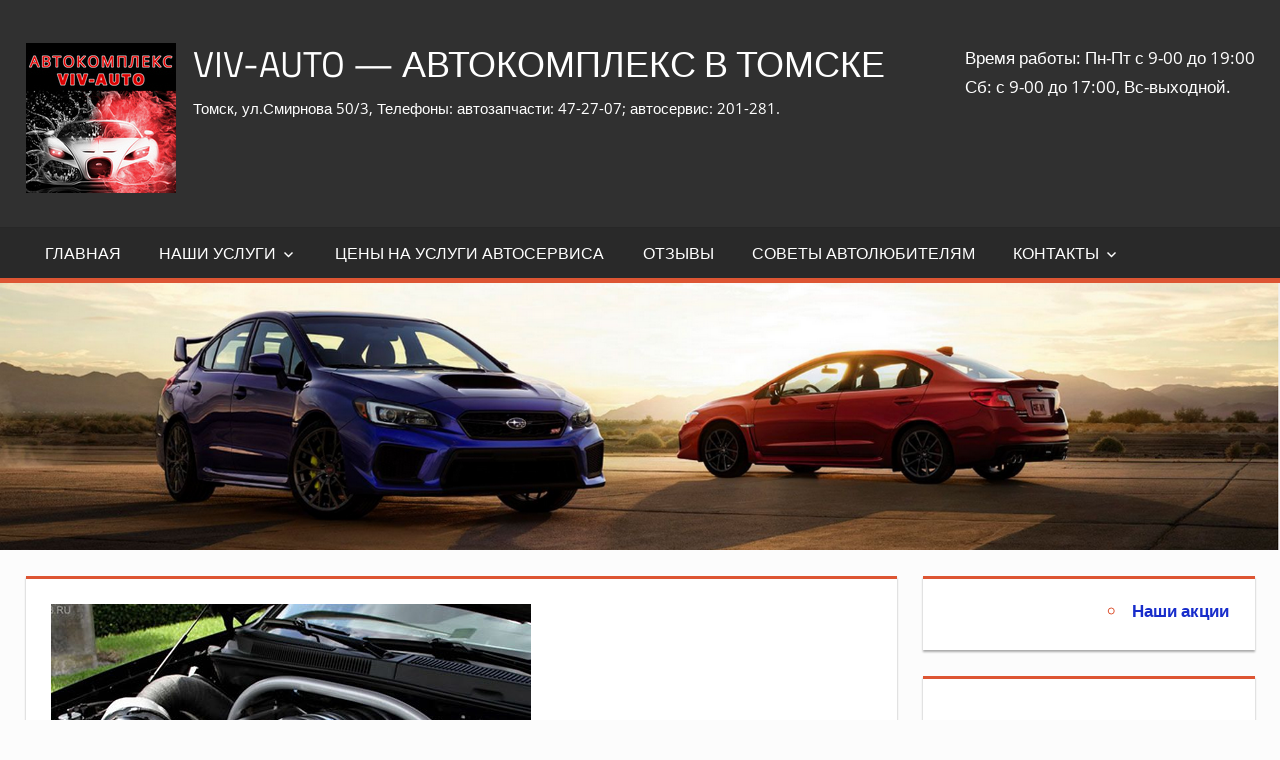

--- FILE ---
content_type: text/html; charset=UTF-8
request_url: https://viv-auto.ru/%D0%BD%D0%B0%D1%88%D0%B8-%D1%83%D1%81%D0%BB%D1%83%D0%B3%D0%B8/%D0%B3%D0%B0%D1%80%D0%B0%D0%BD%D1%82%D0%B8%D1%8F/
body_size: 14969
content:
<!DOCTYPE html>
<html lang="ru-RU">

<head>
<!-- Yandex.RTB -->
<script>window.yaContextCb=window.yaContextCb||[]</script>
<script src="https://yandex.ru/ads/system/context.js" async></script>
<!-- Yandex.RTB R-A-610486-11 -->
<script>
window.yaContextCb.push(()=>{
	Ya.Context.AdvManager.render({
		"blockId": "R-A-610486-11",
		"type": "floorAd",
		"platform": "touch"
	})
})
</script>
	<!-- Yandex.RTB R-A-610486-12 -->
<script>
window.yaContextCb.push(()=>{
	Ya.Context.AdvManager.render({
		"blockId": "R-A-610486-12",
		"type": "floorAd",
		"platform": "desktop"
	})
})
</script>
	
<meta charset="UTF-8">
<meta name="viewport" content="width=device-width, initial-scale=1">
<link rel="profile" href="https://gmpg.org/xfn/11">
<link rel="pingback" href="https://viv-auto.ru/xmlrpc.php">

<meta name='robots' content='index, follow, max-image-preview:large, max-snippet:-1, max-video-preview:-1' />

	<!-- This site is optimized with the Yoast SEO plugin v26.8 - https://yoast.com/product/yoast-seo-wordpress/ -->
	<title>Гарантия &#8211; VIV-AUTO - автокомплекс в Томске</title>
	<meta name="description" content="Гарантийные обязательства на выполняемые услуги до 12 месяцев:Гарантия дается только в пределах тех работ, которые выполнялись в автосервисе « VIV-AUTO»" />
	<link rel="canonical" href="https://viv-auto.ru/наши-услуги/гарантия/" />
	<meta property="og:locale" content="ru_RU" />
	<meta property="og:type" content="article" />
	<meta property="og:title" content="Гарантия &#8211; VIV-AUTO - автокомплекс в Томске" />
	<meta property="og:description" content="Гарантийные обязательства на выполняемые услуги до 12 месяцев:Гарантия дается только в пределах тех работ, которые выполнялись в автосервисе « VIV-AUTO»" />
	<meta property="og:url" content="https://viv-auto.ru/наши-услуги/гарантия/" />
	<meta property="og:site_name" content="VIV-AUTO - автокомплекс в Томске" />
	<meta property="article:modified_time" content="2021-11-25T11:10:34+00:00" />
	<meta property="og:image" content="https://viv-auto.ru/wp-content/uploads/2019/06/u-dvs-1.jpg" />
	<meta property="og:image:width" content="480" />
	<meta property="og:image:height" content="320" />
	<meta property="og:image:type" content="image/jpeg" />
	<meta name="twitter:card" content="summary_large_image" />
	<script type="application/ld+json" class="yoast-schema-graph">{"@context":"https://schema.org","@graph":[{"@type":"WebPage","@id":"https://viv-auto.ru/%d0%bd%d0%b0%d1%88%d0%b8-%d1%83%d1%81%d0%bb%d1%83%d0%b3%d0%b8/%d0%b3%d0%b0%d1%80%d0%b0%d0%bd%d1%82%d0%b8%d1%8f/","url":"https://viv-auto.ru/%d0%bd%d0%b0%d1%88%d0%b8-%d1%83%d1%81%d0%bb%d1%83%d0%b3%d0%b8/%d0%b3%d0%b0%d1%80%d0%b0%d0%bd%d1%82%d0%b8%d1%8f/","name":"Гарантия &#8211; VIV-AUTO - автокомплекс в Томске","isPartOf":{"@id":"https://viv-auto.ru/#website"},"primaryImageOfPage":{"@id":"https://viv-auto.ru/%d0%bd%d0%b0%d1%88%d0%b8-%d1%83%d1%81%d0%bb%d1%83%d0%b3%d0%b8/%d0%b3%d0%b0%d1%80%d0%b0%d0%bd%d1%82%d0%b8%d1%8f/#primaryimage"},"image":{"@id":"https://viv-auto.ru/%d0%bd%d0%b0%d1%88%d0%b8-%d1%83%d1%81%d0%bb%d1%83%d0%b3%d0%b8/%d0%b3%d0%b0%d1%80%d0%b0%d0%bd%d1%82%d0%b8%d1%8f/#primaryimage"},"thumbnailUrl":"https://viv-auto.ru/wp-content/uploads/2019/06/u-dvs-1.jpg","datePublished":"2019-06-10T16:51:26+00:00","dateModified":"2021-11-25T11:10:34+00:00","description":"Гарантийные обязательства на выполняемые услуги до 12 месяцев:Гарантия дается только в пределах тех работ, которые выполнялись в автосервисе « VIV-AUTO»","breadcrumb":{"@id":"https://viv-auto.ru/%d0%bd%d0%b0%d1%88%d0%b8-%d1%83%d1%81%d0%bb%d1%83%d0%b3%d0%b8/%d0%b3%d0%b0%d1%80%d0%b0%d0%bd%d1%82%d0%b8%d1%8f/#breadcrumb"},"inLanguage":"ru-RU","potentialAction":[{"@type":"ReadAction","target":["https://viv-auto.ru/%d0%bd%d0%b0%d1%88%d0%b8-%d1%83%d1%81%d0%bb%d1%83%d0%b3%d0%b8/%d0%b3%d0%b0%d1%80%d0%b0%d0%bd%d1%82%d0%b8%d1%8f/"]}]},{"@type":"ImageObject","inLanguage":"ru-RU","@id":"https://viv-auto.ru/%d0%bd%d0%b0%d1%88%d0%b8-%d1%83%d1%81%d0%bb%d1%83%d0%b3%d0%b8/%d0%b3%d0%b0%d1%80%d0%b0%d0%bd%d1%82%d0%b8%d1%8f/#primaryimage","url":"https://viv-auto.ru/wp-content/uploads/2019/06/u-dvs-1.jpg","contentUrl":"https://viv-auto.ru/wp-content/uploads/2019/06/u-dvs-1.jpg","width":480,"height":320,"caption":"Гарантия"},{"@type":"BreadcrumbList","@id":"https://viv-auto.ru/%d0%bd%d0%b0%d1%88%d0%b8-%d1%83%d1%81%d0%bb%d1%83%d0%b3%d0%b8/%d0%b3%d0%b0%d1%80%d0%b0%d0%bd%d1%82%d0%b8%d1%8f/#breadcrumb","itemListElement":[{"@type":"ListItem","position":1,"name":"Главная страница","item":"https://viv-auto.ru/"},{"@type":"ListItem","position":2,"name":"Наши услуги","item":"https://viv-auto.ru/%d0%bd%d0%b0%d1%88%d0%b8-%d1%83%d1%81%d0%bb%d1%83%d0%b3%d0%b8/"},{"@type":"ListItem","position":3,"name":"Гарантия"}]},{"@type":"WebSite","@id":"https://viv-auto.ru/#website","url":"https://viv-auto.ru/","name":"VIV-AUTO - автокомплекс в Томске","description":"Томск, ул.Смирнова 50/3, Телефоны:   автозапчасти: 47-27-07;  автосервис: 201-281.","publisher":{"@id":"https://viv-auto.ru/#organization"},"potentialAction":[{"@type":"SearchAction","target":{"@type":"EntryPoint","urlTemplate":"https://viv-auto.ru/?s={search_term_string}"},"query-input":{"@type":"PropertyValueSpecification","valueRequired":true,"valueName":"search_term_string"}}],"inLanguage":"ru-RU"},{"@type":"Organization","@id":"https://viv-auto.ru/#organization","name":"VIV-AUTO","url":"https://viv-auto.ru/","logo":{"@type":"ImageObject","inLanguage":"ru-RU","@id":"https://viv-auto.ru/#/schema/logo/image/","url":"https://viv-auto.ru/wp-content/uploads/2019/05/150.jpg","contentUrl":"https://viv-auto.ru/wp-content/uploads/2019/05/150.jpg","width":150,"height":150,"caption":"VIV-AUTO"},"image":{"@id":"https://viv-auto.ru/#/schema/logo/image/"}}]}</script>
	<!-- / Yoast SEO plugin. -->


<link rel="alternate" type="application/rss+xml" title="VIV-AUTO - автокомплекс в Томске &raquo; Лента" href="https://viv-auto.ru/feed/" />
<link rel="alternate" type="application/rss+xml" title="VIV-AUTO - автокомплекс в Томске &raquo; Лента комментариев" href="https://viv-auto.ru/comments/feed/" />
<link rel="alternate" title="oEmbed (JSON)" type="application/json+oembed" href="https://viv-auto.ru/wp-json/oembed/1.0/embed?url=https%3A%2F%2Fviv-auto.ru%2F%25d0%25bd%25d0%25b0%25d1%2588%25d0%25b8-%25d1%2583%25d1%2581%25d0%25bb%25d1%2583%25d0%25b3%25d0%25b8%2F%25d0%25b3%25d0%25b0%25d1%2580%25d0%25b0%25d0%25bd%25d1%2582%25d0%25b8%25d1%258f%2F" />
<link rel="alternate" title="oEmbed (XML)" type="text/xml+oembed" href="https://viv-auto.ru/wp-json/oembed/1.0/embed?url=https%3A%2F%2Fviv-auto.ru%2F%25d0%25bd%25d0%25b0%25d1%2588%25d0%25b8-%25d1%2583%25d1%2581%25d0%25bb%25d1%2583%25d0%25b3%25d0%25b8%2F%25d0%25b3%25d0%25b0%25d1%2580%25d0%25b0%25d0%25bd%25d1%2582%25d0%25b8%25d1%258f%2F&#038;format=xml" />
<style id='wp-img-auto-sizes-contain-inline-css' type='text/css'>
img:is([sizes=auto i],[sizes^="auto," i]){contain-intrinsic-size:3000px 1500px}
/*# sourceURL=wp-img-auto-sizes-contain-inline-css */
</style>
<link rel='stylesheet' id='tortuga-custom-fonts-css' href='https://viv-auto.ru/wp-content/themes/tortuga/assets/css/custom-fonts.css?ver=20180413' type='text/css' media='all' />
<style id='wp-emoji-styles-inline-css' type='text/css'>

	img.wp-smiley, img.emoji {
		display: inline !important;
		border: none !important;
		box-shadow: none !important;
		height: 1em !important;
		width: 1em !important;
		margin: 0 0.07em !important;
		vertical-align: -0.1em !important;
		background: none !important;
		padding: 0 !important;
	}
/*# sourceURL=wp-emoji-styles-inline-css */
</style>
<style id='wp-block-library-inline-css' type='text/css'>
:root{--wp-block-synced-color:#7a00df;--wp-block-synced-color--rgb:122,0,223;--wp-bound-block-color:var(--wp-block-synced-color);--wp-editor-canvas-background:#ddd;--wp-admin-theme-color:#007cba;--wp-admin-theme-color--rgb:0,124,186;--wp-admin-theme-color-darker-10:#006ba1;--wp-admin-theme-color-darker-10--rgb:0,107,160.5;--wp-admin-theme-color-darker-20:#005a87;--wp-admin-theme-color-darker-20--rgb:0,90,135;--wp-admin-border-width-focus:2px}@media (min-resolution:192dpi){:root{--wp-admin-border-width-focus:1.5px}}.wp-element-button{cursor:pointer}:root .has-very-light-gray-background-color{background-color:#eee}:root .has-very-dark-gray-background-color{background-color:#313131}:root .has-very-light-gray-color{color:#eee}:root .has-very-dark-gray-color{color:#313131}:root .has-vivid-green-cyan-to-vivid-cyan-blue-gradient-background{background:linear-gradient(135deg,#00d084,#0693e3)}:root .has-purple-crush-gradient-background{background:linear-gradient(135deg,#34e2e4,#4721fb 50%,#ab1dfe)}:root .has-hazy-dawn-gradient-background{background:linear-gradient(135deg,#faaca8,#dad0ec)}:root .has-subdued-olive-gradient-background{background:linear-gradient(135deg,#fafae1,#67a671)}:root .has-atomic-cream-gradient-background{background:linear-gradient(135deg,#fdd79a,#004a59)}:root .has-nightshade-gradient-background{background:linear-gradient(135deg,#330968,#31cdcf)}:root .has-midnight-gradient-background{background:linear-gradient(135deg,#020381,#2874fc)}:root{--wp--preset--font-size--normal:16px;--wp--preset--font-size--huge:42px}.has-regular-font-size{font-size:1em}.has-larger-font-size{font-size:2.625em}.has-normal-font-size{font-size:var(--wp--preset--font-size--normal)}.has-huge-font-size{font-size:var(--wp--preset--font-size--huge)}.has-text-align-center{text-align:center}.has-text-align-left{text-align:left}.has-text-align-right{text-align:right}.has-fit-text{white-space:nowrap!important}#end-resizable-editor-section{display:none}.aligncenter{clear:both}.items-justified-left{justify-content:flex-start}.items-justified-center{justify-content:center}.items-justified-right{justify-content:flex-end}.items-justified-space-between{justify-content:space-between}.screen-reader-text{border:0;clip-path:inset(50%);height:1px;margin:-1px;overflow:hidden;padding:0;position:absolute;width:1px;word-wrap:normal!important}.screen-reader-text:focus{background-color:#ddd;clip-path:none;color:#444;display:block;font-size:1em;height:auto;left:5px;line-height:normal;padding:15px 23px 14px;text-decoration:none;top:5px;width:auto;z-index:100000}html :where(.has-border-color){border-style:solid}html :where([style*=border-top-color]){border-top-style:solid}html :where([style*=border-right-color]){border-right-style:solid}html :where([style*=border-bottom-color]){border-bottom-style:solid}html :where([style*=border-left-color]){border-left-style:solid}html :where([style*=border-width]){border-style:solid}html :where([style*=border-top-width]){border-top-style:solid}html :where([style*=border-right-width]){border-right-style:solid}html :where([style*=border-bottom-width]){border-bottom-style:solid}html :where([style*=border-left-width]){border-left-style:solid}html :where(img[class*=wp-image-]){height:auto;max-width:100%}:where(figure){margin:0 0 1em}html :where(.is-position-sticky){--wp-admin--admin-bar--position-offset:var(--wp-admin--admin-bar--height,0px)}@media screen and (max-width:600px){html :where(.is-position-sticky){--wp-admin--admin-bar--position-offset:0px}}

/*# sourceURL=wp-block-library-inline-css */
</style><style id='global-styles-inline-css' type='text/css'>
:root{--wp--preset--aspect-ratio--square: 1;--wp--preset--aspect-ratio--4-3: 4/3;--wp--preset--aspect-ratio--3-4: 3/4;--wp--preset--aspect-ratio--3-2: 3/2;--wp--preset--aspect-ratio--2-3: 2/3;--wp--preset--aspect-ratio--16-9: 16/9;--wp--preset--aspect-ratio--9-16: 9/16;--wp--preset--color--black: #303030;--wp--preset--color--cyan-bluish-gray: #abb8c3;--wp--preset--color--white: #ffffff;--wp--preset--color--pale-pink: #f78da7;--wp--preset--color--vivid-red: #cf2e2e;--wp--preset--color--luminous-vivid-orange: #ff6900;--wp--preset--color--luminous-vivid-amber: #fcb900;--wp--preset--color--light-green-cyan: #7bdcb5;--wp--preset--color--vivid-green-cyan: #00d084;--wp--preset--color--pale-cyan-blue: #8ed1fc;--wp--preset--color--vivid-cyan-blue: #0693e3;--wp--preset--color--vivid-purple: #9b51e0;--wp--preset--color--primary: #dd5533;--wp--preset--color--light-gray: #f0f0f0;--wp--preset--color--dark-gray: #777777;--wp--preset--gradient--vivid-cyan-blue-to-vivid-purple: linear-gradient(135deg,rgb(6,147,227) 0%,rgb(155,81,224) 100%);--wp--preset--gradient--light-green-cyan-to-vivid-green-cyan: linear-gradient(135deg,rgb(122,220,180) 0%,rgb(0,208,130) 100%);--wp--preset--gradient--luminous-vivid-amber-to-luminous-vivid-orange: linear-gradient(135deg,rgb(252,185,0) 0%,rgb(255,105,0) 100%);--wp--preset--gradient--luminous-vivid-orange-to-vivid-red: linear-gradient(135deg,rgb(255,105,0) 0%,rgb(207,46,46) 100%);--wp--preset--gradient--very-light-gray-to-cyan-bluish-gray: linear-gradient(135deg,rgb(238,238,238) 0%,rgb(169,184,195) 100%);--wp--preset--gradient--cool-to-warm-spectrum: linear-gradient(135deg,rgb(74,234,220) 0%,rgb(151,120,209) 20%,rgb(207,42,186) 40%,rgb(238,44,130) 60%,rgb(251,105,98) 80%,rgb(254,248,76) 100%);--wp--preset--gradient--blush-light-purple: linear-gradient(135deg,rgb(255,206,236) 0%,rgb(152,150,240) 100%);--wp--preset--gradient--blush-bordeaux: linear-gradient(135deg,rgb(254,205,165) 0%,rgb(254,45,45) 50%,rgb(107,0,62) 100%);--wp--preset--gradient--luminous-dusk: linear-gradient(135deg,rgb(255,203,112) 0%,rgb(199,81,192) 50%,rgb(65,88,208) 100%);--wp--preset--gradient--pale-ocean: linear-gradient(135deg,rgb(255,245,203) 0%,rgb(182,227,212) 50%,rgb(51,167,181) 100%);--wp--preset--gradient--electric-grass: linear-gradient(135deg,rgb(202,248,128) 0%,rgb(113,206,126) 100%);--wp--preset--gradient--midnight: linear-gradient(135deg,rgb(2,3,129) 0%,rgb(40,116,252) 100%);--wp--preset--font-size--small: 13px;--wp--preset--font-size--medium: 20px;--wp--preset--font-size--large: 36px;--wp--preset--font-size--x-large: 42px;--wp--preset--spacing--20: 0.44rem;--wp--preset--spacing--30: 0.67rem;--wp--preset--spacing--40: 1rem;--wp--preset--spacing--50: 1.5rem;--wp--preset--spacing--60: 2.25rem;--wp--preset--spacing--70: 3.38rem;--wp--preset--spacing--80: 5.06rem;--wp--preset--shadow--natural: 6px 6px 9px rgba(0, 0, 0, 0.2);--wp--preset--shadow--deep: 12px 12px 50px rgba(0, 0, 0, 0.4);--wp--preset--shadow--sharp: 6px 6px 0px rgba(0, 0, 0, 0.2);--wp--preset--shadow--outlined: 6px 6px 0px -3px rgb(255, 255, 255), 6px 6px rgb(0, 0, 0);--wp--preset--shadow--crisp: 6px 6px 0px rgb(0, 0, 0);}:where(.is-layout-flex){gap: 0.5em;}:where(.is-layout-grid){gap: 0.5em;}body .is-layout-flex{display: flex;}.is-layout-flex{flex-wrap: wrap;align-items: center;}.is-layout-flex > :is(*, div){margin: 0;}body .is-layout-grid{display: grid;}.is-layout-grid > :is(*, div){margin: 0;}:where(.wp-block-columns.is-layout-flex){gap: 2em;}:where(.wp-block-columns.is-layout-grid){gap: 2em;}:where(.wp-block-post-template.is-layout-flex){gap: 1.25em;}:where(.wp-block-post-template.is-layout-grid){gap: 1.25em;}.has-black-color{color: var(--wp--preset--color--black) !important;}.has-cyan-bluish-gray-color{color: var(--wp--preset--color--cyan-bluish-gray) !important;}.has-white-color{color: var(--wp--preset--color--white) !important;}.has-pale-pink-color{color: var(--wp--preset--color--pale-pink) !important;}.has-vivid-red-color{color: var(--wp--preset--color--vivid-red) !important;}.has-luminous-vivid-orange-color{color: var(--wp--preset--color--luminous-vivid-orange) !important;}.has-luminous-vivid-amber-color{color: var(--wp--preset--color--luminous-vivid-amber) !important;}.has-light-green-cyan-color{color: var(--wp--preset--color--light-green-cyan) !important;}.has-vivid-green-cyan-color{color: var(--wp--preset--color--vivid-green-cyan) !important;}.has-pale-cyan-blue-color{color: var(--wp--preset--color--pale-cyan-blue) !important;}.has-vivid-cyan-blue-color{color: var(--wp--preset--color--vivid-cyan-blue) !important;}.has-vivid-purple-color{color: var(--wp--preset--color--vivid-purple) !important;}.has-black-background-color{background-color: var(--wp--preset--color--black) !important;}.has-cyan-bluish-gray-background-color{background-color: var(--wp--preset--color--cyan-bluish-gray) !important;}.has-white-background-color{background-color: var(--wp--preset--color--white) !important;}.has-pale-pink-background-color{background-color: var(--wp--preset--color--pale-pink) !important;}.has-vivid-red-background-color{background-color: var(--wp--preset--color--vivid-red) !important;}.has-luminous-vivid-orange-background-color{background-color: var(--wp--preset--color--luminous-vivid-orange) !important;}.has-luminous-vivid-amber-background-color{background-color: var(--wp--preset--color--luminous-vivid-amber) !important;}.has-light-green-cyan-background-color{background-color: var(--wp--preset--color--light-green-cyan) !important;}.has-vivid-green-cyan-background-color{background-color: var(--wp--preset--color--vivid-green-cyan) !important;}.has-pale-cyan-blue-background-color{background-color: var(--wp--preset--color--pale-cyan-blue) !important;}.has-vivid-cyan-blue-background-color{background-color: var(--wp--preset--color--vivid-cyan-blue) !important;}.has-vivid-purple-background-color{background-color: var(--wp--preset--color--vivid-purple) !important;}.has-black-border-color{border-color: var(--wp--preset--color--black) !important;}.has-cyan-bluish-gray-border-color{border-color: var(--wp--preset--color--cyan-bluish-gray) !important;}.has-white-border-color{border-color: var(--wp--preset--color--white) !important;}.has-pale-pink-border-color{border-color: var(--wp--preset--color--pale-pink) !important;}.has-vivid-red-border-color{border-color: var(--wp--preset--color--vivid-red) !important;}.has-luminous-vivid-orange-border-color{border-color: var(--wp--preset--color--luminous-vivid-orange) !important;}.has-luminous-vivid-amber-border-color{border-color: var(--wp--preset--color--luminous-vivid-amber) !important;}.has-light-green-cyan-border-color{border-color: var(--wp--preset--color--light-green-cyan) !important;}.has-vivid-green-cyan-border-color{border-color: var(--wp--preset--color--vivid-green-cyan) !important;}.has-pale-cyan-blue-border-color{border-color: var(--wp--preset--color--pale-cyan-blue) !important;}.has-vivid-cyan-blue-border-color{border-color: var(--wp--preset--color--vivid-cyan-blue) !important;}.has-vivid-purple-border-color{border-color: var(--wp--preset--color--vivid-purple) !important;}.has-vivid-cyan-blue-to-vivid-purple-gradient-background{background: var(--wp--preset--gradient--vivid-cyan-blue-to-vivid-purple) !important;}.has-light-green-cyan-to-vivid-green-cyan-gradient-background{background: var(--wp--preset--gradient--light-green-cyan-to-vivid-green-cyan) !important;}.has-luminous-vivid-amber-to-luminous-vivid-orange-gradient-background{background: var(--wp--preset--gradient--luminous-vivid-amber-to-luminous-vivid-orange) !important;}.has-luminous-vivid-orange-to-vivid-red-gradient-background{background: var(--wp--preset--gradient--luminous-vivid-orange-to-vivid-red) !important;}.has-very-light-gray-to-cyan-bluish-gray-gradient-background{background: var(--wp--preset--gradient--very-light-gray-to-cyan-bluish-gray) !important;}.has-cool-to-warm-spectrum-gradient-background{background: var(--wp--preset--gradient--cool-to-warm-spectrum) !important;}.has-blush-light-purple-gradient-background{background: var(--wp--preset--gradient--blush-light-purple) !important;}.has-blush-bordeaux-gradient-background{background: var(--wp--preset--gradient--blush-bordeaux) !important;}.has-luminous-dusk-gradient-background{background: var(--wp--preset--gradient--luminous-dusk) !important;}.has-pale-ocean-gradient-background{background: var(--wp--preset--gradient--pale-ocean) !important;}.has-electric-grass-gradient-background{background: var(--wp--preset--gradient--electric-grass) !important;}.has-midnight-gradient-background{background: var(--wp--preset--gradient--midnight) !important;}.has-small-font-size{font-size: var(--wp--preset--font-size--small) !important;}.has-medium-font-size{font-size: var(--wp--preset--font-size--medium) !important;}.has-large-font-size{font-size: var(--wp--preset--font-size--large) !important;}.has-x-large-font-size{font-size: var(--wp--preset--font-size--x-large) !important;}
/*# sourceURL=global-styles-inline-css */
</style>

<style id='classic-theme-styles-inline-css' type='text/css'>
/*! This file is auto-generated */
.wp-block-button__link{color:#fff;background-color:#32373c;border-radius:9999px;box-shadow:none;text-decoration:none;padding:calc(.667em + 2px) calc(1.333em + 2px);font-size:1.125em}.wp-block-file__button{background:#32373c;color:#fff;text-decoration:none}
/*# sourceURL=/wp-includes/css/classic-themes.min.css */
</style>
<link rel='stylesheet' id='bbspoiler-css' href='https://viv-auto.ru/wp-content/plugins/bbspoiler/inc/bbspoiler.css?ver=896d04e797bbcb1dd893db1a59b257b5' type='text/css' media='all' />
<link rel='stylesheet' id='contact-form-7-css' href='https://viv-auto.ru/wp-content/plugins/contact-form-7/includes/css/styles.css?ver=6.1.4' type='text/css' media='all' />
<link rel='stylesheet' id='themezee-custom-color-palette-css' href='https://viv-auto.ru/wp-content/plugins/custom-color-palette/assets/css/custom-color-palette.css?ver=1.0' type='text/css' media='all' />
<link rel='stylesheet' id='ditty-news-ticker-font-css' href='https://viv-auto.ru/wp-content/plugins/ditty-news-ticker/legacy/inc/static/libs/fontastic/styles.css?ver=3.1.63' type='text/css' media='all' />
<link rel='stylesheet' id='ditty-news-ticker-css' href='https://viv-auto.ru/wp-content/plugins/ditty-news-ticker/legacy/inc/static/css/style.css?ver=3.1.63' type='text/css' media='all' />
<link rel='stylesheet' id='ditty-displays-css' href='https://viv-auto.ru/wp-content/plugins/ditty-news-ticker/assets/build/dittyDisplays.css?ver=3.1.63' type='text/css' media='all' />
<link rel='stylesheet' id='ditty-fontawesome-css' href='https://viv-auto.ru/wp-content/plugins/ditty-news-ticker/includes/libs/fontawesome-6.4.0/css/all.css?ver=6.4.0' type='text/css' media='' />
<link rel='stylesheet' id='tortuga-stylesheet-css' href='https://viv-auto.ru/wp-content/themes/tortuga/style.css?ver=1.7.2' type='text/css' media='all' />
<link rel='stylesheet' id='genericons-css' href='https://viv-auto.ru/wp-content/themes/tortuga/assets/genericons/genericons.css?ver=3.4.1' type='text/css' media='all' />
<link rel='stylesheet' id='wp-pagenavi-css' href='https://viv-auto.ru/wp-content/plugins/wp-pagenavi/pagenavi-css.css?ver=2.70' type='text/css' media='all' />
<link rel='stylesheet' id='tablepress-default-css' href='https://viv-auto.ru/wp-content/tablepress-combined.min.css?ver=61' type='text/css' media='all' />
<link rel='stylesheet' id='forget-about-shortcode-buttons-css' href='https://viv-auto.ru/wp-content/plugins/forget-about-shortcode-buttons/public/css/button-styles.css?ver=2.1.3' type='text/css' media='all' />
<script type="text/javascript" src="https://viv-auto.ru/wp-includes/js/jquery/jquery.min.js?ver=3.7.1" id="jquery-core-js"></script>
<script type="text/javascript" src="https://viv-auto.ru/wp-includes/js/jquery/jquery-migrate.min.js?ver=3.4.1" id="jquery-migrate-js"></script>
<script type="text/javascript" id="bbspoiler-js-extra">
/* <![CDATA[ */
var title = {"unfolded":"\u0420\u0430\u0437\u0432\u0435\u0440\u043d\u0443\u0442\u044c","folded":"\u0421\u0432\u0435\u0440\u043d\u0443\u0442\u044c"};
//# sourceURL=bbspoiler-js-extra
/* ]]> */
</script>
<script type="text/javascript" src="https://viv-auto.ru/wp-content/plugins/bbspoiler/inc/bbspoiler.js?ver=896d04e797bbcb1dd893db1a59b257b5" id="bbspoiler-js"></script>
<script type="text/javascript" src="https://viv-auto.ru/wp-content/themes/tortuga/assets/js/navigation.js?ver=20160719" id="tortuga-jquery-navigation-js"></script>
<link rel="https://api.w.org/" href="https://viv-auto.ru/wp-json/" /><link rel="alternate" title="JSON" type="application/json" href="https://viv-auto.ru/wp-json/wp/v2/pages/1095" /><link rel="EditURI" type="application/rsd+xml" title="RSD" href="https://viv-auto.ru/xmlrpc.php?rsd" />
<style></style><style type="text/css" id="custom-background-css">
body.custom-background { background-color: #fcfcfc; }
</style>
	<link rel="icon" href="https://viv-auto.ru/wp-content/uploads/2019/05/cropped-full_RQBbgciK-2-32x32.jpg" sizes="32x32" />
<link rel="icon" href="https://viv-auto.ru/wp-content/uploads/2019/05/cropped-full_RQBbgciK-2-192x192.jpg" sizes="192x192" />
<link rel="apple-touch-icon" href="https://viv-auto.ru/wp-content/uploads/2019/05/cropped-full_RQBbgciK-2-180x180.jpg" />
<meta name="msapplication-TileImage" content="https://viv-auto.ru/wp-content/uploads/2019/05/cropped-full_RQBbgciK-2-270x270.jpg" />
</head>

<body data-rsssl=1 class="wp-singular page-template-default page page-id-1095 page-child parent-pageid-682 custom-background wp-custom-logo wp-embed-responsive wp-theme-tortuga post-layout-two-columns post-layout-columns date-hidden author-hidden categories-hidden comments-hidden">

	<div id="page" class="hfeed site">

		<a class="skip-link screen-reader-text" href="#content">Перейти к контенту</a>

		
		<header id="masthead" class="site-header clearfix" role="banner">

			<div class="header-main container clearfix">

				<div id="logo" class="site-branding clearfix">

					<a href="https://viv-auto.ru/" class="custom-logo-link" rel="home"><img width="150" height="150" src="https://viv-auto.ru/wp-content/uploads/2019/05/150.jpg" class="custom-logo" alt="вив-авто" decoding="async" srcset="https://viv-auto.ru/wp-content/uploads/2019/05/150.jpg 150w, https://viv-auto.ru/wp-content/uploads/2019/05/150-100x100.jpg 100w, https://viv-auto.ru/wp-content/uploads/2019/05/150-80x80.jpg 80w" sizes="(max-width: 150px) 100vw, 150px" /></a>					
			<p class="site-title"><a href="https://viv-auto.ru/" rel="home">VIV-AUTO &#8212; автокомплекс в Томске</a></p>

							
			<p class="site-description">Томск, ул.Смирнова 50/3, Телефоны:   автозапчасти: 47-27-07;  автосервис: 201-281.</p>

		
				</div><!-- .site-branding -->

				<div class="header-widgets clearfix">

					<aside id="text-6" class="header-widget widget_text">			<div class="textwidget"><p>Время работы: Пн-Пт с 9-00 до 19:00<br />
Сб: с 9-00 до 17:00, Вс-выходной.</p>
</div>
		</aside>
				</div><!-- .header-widgets -->

			</div><!-- .header-main -->

			<div id="main-navigation-wrap" class="primary-navigation-wrap">

				<nav id="main-navigation" class="primary-navigation navigation container clearfix" role="navigation">

					
					<ul id="menu-menu-1" class="main-navigation-menu"><li id="menu-item-45" class="menu-item menu-item-type-post_type menu-item-object-page menu-item-home menu-item-45"><a href="https://viv-auto.ru/">Главная</a></li>
<li id="menu-item-724" class="menu-item menu-item-type-post_type menu-item-object-page current-page-ancestor menu-item-has-children menu-item-724"><a href="https://viv-auto.ru/%d0%bd%d0%b0%d1%88%d0%b8-%d1%83%d1%81%d0%bb%d1%83%d0%b3%d0%b8/">Наши услуги</a>
<ul class="sub-menu">
	<li id="menu-item-1080" class="menu-item menu-item-type-post_type menu-item-object-page menu-item-1080"><a href="https://viv-auto.ru/%d0%bd%d0%b0%d1%88%d0%b8-%d1%83%d1%81%d0%bb%d1%83%d0%b3%d0%b8/%d0%b7%d0%b0%d0%bf%d1%80%d0%b0%d0%b2%d0%ba%d0%b0-%d0%b0%d0%b2%d1%82%d0%be%d0%bc%d0%be%d0%b1%d0%b8%d0%bb%d1%8c%d0%bd%d1%8b%d1%85-%d0%ba%d0%be%d0%bd%d0%b4%d0%b8%d1%86%d0%b8%d0%be%d0%bd%d0%b5%d1%80%d0%be/">Заправка автомобильных кондиционеров</a></li>
	<li id="menu-item-748" class="menu-item menu-item-type-post_type menu-item-object-page menu-item-748"><a href="https://viv-auto.ru/%d0%bd%d0%b0%d1%88%d0%b8-%d1%83%d1%81%d0%bb%d1%83%d0%b3%d0%b8/%d0%bf%d1%80%d0%be%d0%b4%d0%b0%d0%b6%d0%b0-%d0%b0%d0%b2%d1%82%d0%be%d0%b7%d0%b0%d0%bf%d1%87%d0%b0%d1%81%d1%82%d0%b5%d0%b9/">Автозапчасти, авторазбор</a></li>
	<li id="menu-item-749" class="menu-item menu-item-type-post_type menu-item-object-page menu-item-749"><a href="https://viv-auto.ru/%d0%bd%d0%b0%d1%88%d0%b8-%d1%83%d1%81%d0%bb%d1%83%d0%b3%d0%b8/%d0%b4%d0%b8%d0%b0%d0%b3%d0%bd%d0%be%d1%81%d1%82%d0%b8%d0%ba%d0%b0/">Диагностика</a></li>
	<li id="menu-item-750" class="menu-item menu-item-type-post_type menu-item-object-page menu-item-750"><a href="https://viv-auto.ru/%d0%bd%d0%b0%d1%88%d0%b8-%d1%83%d1%81%d0%bb%d1%83%d0%b3%d0%b8/%d1%80%d0%b5%d0%bc%d0%be%d0%bd%d1%82-%d0%b8-%d0%be%d0%b1%d1%81%d0%bb%d1%83%d0%b6%d0%b8%d0%b2%d0%b0%d0%bd%d0%b8%d0%b5-%d0%bf%d0%be%d0%b4%d0%b2%d0%b5%d1%81%d0%ba%d0%b8/">Ремонт и обслуживание подвески автомобиля</a></li>
	<li id="menu-item-743" class="menu-item menu-item-type-post_type menu-item-object-page menu-item-743"><a href="https://viv-auto.ru/%d0%bd%d0%b0%d1%88%d0%b8-%d1%83%d1%81%d0%bb%d1%83%d0%b3%d0%b8/%d1%80%d0%b5%d0%bc%d0%be%d0%bd%d1%82-%d0%b8-%d0%be%d0%b1%d1%81%d0%bb%d1%83%d0%b6%d0%b8%d0%b2%d0%b0%d0%bd%d0%b8%d0%b5-%d1%80%d1%83%d0%bb%d0%b5%d0%b2%d0%be%d0%b3%d0%be-%d1%83%d0%bf%d1%80%d0%b0%d0%b2/">Ремонт и обслуживание рулевого управления</a></li>
	<li id="menu-item-740" class="menu-item menu-item-type-post_type menu-item-object-page menu-item-740"><a href="https://viv-auto.ru/%d0%bd%d0%b0%d1%88%d0%b8-%d1%83%d1%81%d0%bb%d1%83%d0%b3%d0%b8/%d1%80%d0%b5%d0%bc%d0%be%d0%bd%d1%82-%d0%b8-%d0%be%d0%b1%d1%81%d0%bb%d1%83%d0%b6%d0%b8%d0%b2%d0%b0%d0%bd%d0%b8%d0%b5-%d1%82%d0%be%d0%bf%d0%bb%d0%b8%d0%b2%d0%bd%d0%be%d0%b9-%d1%81%d0%b8%d1%81%d1%82/">Ремонт и обслуживание топливной системы</a></li>
	<li id="menu-item-741" class="menu-item menu-item-type-post_type menu-item-object-page menu-item-741"><a href="https://viv-auto.ru/%d0%bd%d0%b0%d1%88%d0%b8-%d1%83%d1%81%d0%bb%d1%83%d0%b3%d0%b8/%d1%80%d0%b5%d0%bc%d0%be%d0%bd%d1%82-%d0%b2%d1%8b%d1%85%d0%bb%d0%be%d0%bf%d0%bd%d0%be%d0%b9-%d1%81%d0%b8%d1%81%d1%82%d0%b5%d0%bc%d1%8b/">Ремонт выхлопной системы</a></li>
	<li id="menu-item-742" class="menu-item menu-item-type-post_type menu-item-object-page menu-item-742"><a href="https://viv-auto.ru/%d0%bd%d0%b0%d1%88%d0%b8-%d1%83%d1%81%d0%bb%d1%83%d0%b3%d0%b8/%d1%80%d0%b5%d0%bc%d0%be%d0%bd%d1%82-%d0%b8-%d0%be%d0%b1%d1%81%d0%bb%d1%83%d0%b6%d0%b8%d0%b2%d0%b0%d0%bd%d0%b8%d0%b5-%d1%82%d0%be%d1%80%d0%bc%d0%be%d0%b7%d0%bd%d0%be%d0%b9-%d1%81%d0%b8%d1%81%d1%82/">Ремонт и обслуживание тормозной системы</a></li>
	<li id="menu-item-744" class="menu-item menu-item-type-post_type menu-item-object-page menu-item-744"><a href="https://viv-auto.ru/%d0%bd%d0%b0%d1%88%d0%b8-%d1%83%d1%81%d0%bb%d1%83%d0%b3%d0%b8/%d1%80%d0%b5%d0%bc%d0%be%d0%bd%d1%82-%d0%b8-%d0%be%d0%b1%d1%81%d0%bb%d1%83%d0%b6%d0%b8%d0%b2%d0%b0%d0%bd%d0%b8%d0%b5-%d1%82%d1%80%d0%b0%d0%bd%d1%81%d0%bc%d0%b8%d1%81%d1%81%d0%b8%d0%b8/">Ремонт и обслуживание трансмиссии</a></li>
	<li id="menu-item-752" class="menu-item menu-item-type-post_type menu-item-object-page menu-item-752"><a href="https://viv-auto.ru/%d0%bd%d0%b0%d1%88%d0%b8-%d1%83%d1%81%d0%bb%d1%83%d0%b3%d0%b8/%d1%80%d0%b5%d0%bc%d0%be%d0%bd%d1%82-%d0%b8-%d0%be%d0%b1%d1%81%d0%bb%d1%83%d0%b6%d0%b8%d0%b2%d0%b0%d0%bd%d0%b8%d0%b5-%d0%b4%d0%b2%d0%b8%d0%b3%d0%b0%d1%82%d0%b5%d0%bb%d1%8f/">Ремонт и обслуживание двигателя</a></li>
	<li id="menu-item-745" class="menu-item menu-item-type-post_type menu-item-object-page menu-item-745"><a href="https://viv-auto.ru/%d0%bd%d0%b0%d1%88%d0%b8-%d1%83%d1%81%d0%bb%d1%83%d0%b3%d0%b8/%d1%80%d0%b5%d0%bc%d0%be%d0%bd%d1%82-%d1%81%d0%b8%d1%81%d1%82%d0%b5%d0%bc%d1%8b-%d0%be%d1%82%d0%be%d0%bf%d0%bb%d0%b5%d0%bd%d0%b8%d1%8f-%d0%b8-%d0%be%d1%85%d0%bb%d0%b0%d0%b6%d0%b4%d0%b5%d0%bd%d0%b8/">Ремонт системы отопления и охлаждения</a></li>
	<li id="menu-item-1276" class="menu-item menu-item-type-post_type menu-item-object-page menu-item-1276"><a href="https://viv-auto.ru/%d0%bd%d0%b0%d1%88%d0%b8-%d1%83%d1%81%d0%bb%d1%83%d0%b3%d0%b8/%d1%88%d0%b8%d0%bd%d0%be%d0%bc%d0%be%d0%bd%d1%82%d0%b0%d0%b6/">Шиномонтаж</a></li>
	<li id="menu-item-746" class="menu-item menu-item-type-post_type menu-item-object-page menu-item-746"><a href="https://viv-auto.ru/%d0%bd%d0%b0%d1%88%d0%b8-%d1%83%d1%81%d0%bb%d1%83%d0%b3%d0%b8/%d1%83%d1%81%d0%bb%d1%83%d0%b3%d0%b8-%d0%b0%d0%b2%d1%82%d0%be%d1%8d%d0%bb%d0%b5%d0%ba%d1%82%d1%80%d0%b8%d0%ba%d0%b0/">Услуги автоэлектрика</a></li>
	<li id="menu-item-747" class="menu-item menu-item-type-post_type menu-item-object-page menu-item-747"><a href="https://viv-auto.ru/%d0%bd%d0%b0%d1%88%d0%b8-%d1%83%d1%81%d0%bb%d1%83%d0%b3%d0%b8/%d1%82%d0%b5%d1%85%d0%bd%d0%b8%d1%87%d0%b5%d1%81%d0%ba%d0%be%d0%b5-%d0%be%d0%b1%d1%81%d0%bb%d1%83%d0%b6%d0%b8%d0%b2%d0%b0%d0%bd%d0%b8%d0%b5-%d1%82%d0%be/">Техническое обслуживание (ТО)</a></li>
</ul>
</li>
<li id="menu-item-783" class="menu-item menu-item-type-post_type menu-item-object-page menu-item-783"><a href="https://viv-auto.ru/%d1%86%d0%b5%d0%bd%d1%8b-%d0%bd%d0%b0-%d1%83%d1%81%d0%bb%d1%83%d0%b3%d0%b8-%d0%b0%d0%b2%d1%82%d0%be%d1%81%d0%b5%d1%80%d0%b2%d0%b8%d1%81%d0%b0/">Цены на услуги автосервиса</a></li>
<li id="menu-item-82" class="menu-item menu-item-type-post_type menu-item-object-page menu-item-82"><a href="https://viv-auto.ru/%d0%be%d1%82%d0%b7%d1%8b%d0%b2%d1%8b-%d0%bd%d0%b0%d1%88%d0%b8%d1%85-%d0%ba%d0%bb%d0%b8%d0%b5%d0%bd%d1%82%d0%be%d0%b2/">Отзывы</a></li>
<li id="menu-item-1053" class="menu-item menu-item-type-taxonomy menu-item-object-category menu-item-1053"><a href="https://viv-auto.ru/category/motorists/100-advice-to-motorists/">Советы автолюбителям</a></li>
<li id="menu-item-67" class="menu-item menu-item-type-post_type menu-item-object-page menu-item-has-children menu-item-67"><a href="https://viv-auto.ru/%d0%ba%d0%be%d0%bd%d1%82%d0%b0%d0%ba%d1%82%d1%8b/">Контакты</a>
<ul class="sub-menu">
	<li id="menu-item-1234" class="menu-item menu-item-type-post_type menu-item-object-page menu-item-privacy-policy menu-item-1234"><a rel="privacy-policy" href="https://viv-auto.ru/privacy-policy/">Политика конфиденциальности</a></li>
</ul>
</li>
</ul>				</nav><!-- #main-navigation -->

			</div>

		</header><!-- #masthead -->

		
		
			<div id="headimg" class="header-image">

			
				<img src="https://viv-auto.ru/wp-content/uploads/2019/06/cropped-subaru2-м.png" srcset="https://viv-auto.ru/wp-content/uploads/2019/06/cropped-subaru2-м.png 1920w, https://viv-auto.ru/wp-content/uploads/2019/06/cropped-subaru2-м-300x63.png 300w, https://viv-auto.ru/wp-content/uploads/2019/06/cropped-subaru2-м-768x160.png 768w, https://viv-auto.ru/wp-content/uploads/2019/06/cropped-subaru2-м-1024x213.png 1024w" width="1920" height="400" alt="VIV-AUTO &#8212; автокомплекс в Томске">

			
			</div>

				
		<div id="content" class="site-content container clearfix">

	<!-- Yandex.RTB R-A-610486-6 -->
<div id="yandex_rtb_R-A-610486-6"></div>
<script>window.yaContextCb.push(()=>{
  Ya.Context.AdvManager.render({
    renderTo: 'yandex_rtb_R-A-610486-6',
    blockId: 'R-A-610486-6'
  })
})</script>		
			
			
			
			
			
			
			
			
			
			
			
			
			
			
	<section id="primary" class="content-single content-area">
		<main id="main" class="site-main" role="main">
					
			
<article id="post-1095" class="post-1095 page type-page status-publish has-post-thumbnail hentry">

	<img width="480" height="320" src="https://viv-auto.ru/wp-content/uploads/2019/06/u-dvs-1.jpg" class="attachment-post-thumbnail size-post-thumbnail wp-post-image" alt="Гарантия" decoding="async" fetchpriority="high" srcset="https://viv-auto.ru/wp-content/uploads/2019/06/u-dvs-1.jpg 480w, https://viv-auto.ru/wp-content/uploads/2019/06/u-dvs-1-300x200.jpg 300w, https://viv-auto.ru/wp-content/uploads/2019/06/u-dvs-1-120x80.jpg 120w" sizes="(max-width: 480px) 100vw, 480px" />
	<header class="entry-header">

		<h1 class="page-title">Гарантия</h1>
	</header><!-- .entry-header -->

	<div class="entry-content clearfix">

		<p><strong>Мы производим ремонт автомобилей в Томске с гарантией до 12 месяцев.</strong></p>
<p><strong>Гарантия дается только в пределах тех работ,которые выполнялись в автосервисе « VIV-AUTO».</strong></p>
<h4><strong>Гарантийные обязательства на выполняемые услуги:</strong></h4>

<table id="tablepress-9" class="tablepress tablepress-id-9">
<thead>
<tr class="row-1">
	<th class="column-1">Работа</th><th class="column-2">Наименование запасной части</th><th class="column-3">Гарантийный период</th>
</tr>
</thead>
<tbody class="row-striping row-hover">
<tr class="row-2">
	<td class="column-1">Замена масла</td><td class="column-2">Масляный фильтр</td><td class="column-3">12 месяцев либо 10 000 км*</td>
</tr>
<tr class="row-3">
	<td class="column-1">Замена ступичного подшипника</td><td class="column-2">Ступичный подшипник</td><td class="column-3">12 месяцев либо 10 000 км*</td>
</tr>
<tr class="row-4">
	<td class="column-1">Замена передних амортизаторов</td><td class="column-2">Передние амортизаторы</td><td class="column-3">12 месяцев либо 10 000 км*</td>
</tr>
<tr class="row-5">
	<td class="column-1">Замена передней стойки стабилизатора</td><td class="column-2">Передние стойки стабилизатора</td><td class="column-3">12 месяцев либо 10 000 км*</td>
</tr>
<tr class="row-6">
	<td class="column-1">Замена рулевых наконечников</td><td class="column-2">Рулевой наконечник</td><td class="column-3">12 месяцев либо 10 000 км*</td>
</tr>
<tr class="row-7">
	<td class="column-1">Замена воздушного фильтра</td><td class="column-2">Воздушный фильтр</td><td class="column-3">12 месяцев либо 10 000 км*</td>
</tr>
<tr class="row-8">
	<td class="column-1">Замена приводных ремней</td><td class="column-2">Ремень ГУР/Генератора</td><td class="column-3">12 месяцев либо 10 000 км*</td>
</tr>
<tr class="row-9">
	<td class="column-1">Замена свечей зажигания</td><td class="column-2">Свечи зажигания</td><td class="column-3">12 месяцев либо 10 000 км*</td>
</tr>
<tr class="row-10">
	<td class="column-1">Замена передних тормозных колодок</td><td class="column-2">Передние тормозные колодки</td><td class="column-3">12 месяцев либо 10 000 км*</td>
</tr>
<tr class="row-11">
	<td class="column-1">Замена передних тормозных дисков</td><td class="column-2">Передние тормозные диски</td><td class="column-3">12 месяцев либо 10 000 км*</td>
</tr>
</tbody>
</table>
<!-- #tablepress-9 from cache -->
<p><b>*</b> &#8212; что наступит ранее с момента установки</p>
<p><b>Гарантия так же распространяется на все виды ремонтных работ, за исключением:</b></p>
<ul class="list margin-top-30">
<li class="template-bullet"> Всех видов диагностических работ</li>
<li class="template-bullet">Регулировка углов установки и схождения колес</li>
<li class="template-bullet">Балансировка колес</li>
<li class="template-bullet">Измерение расхода топлива</li>
<li class="template-bullet">Корректировка регулировок двигателя</li>
<li class="template-bullet">Подгонка и регулировка положения дверей и крышек люков для устранения естественного провисания их с целью снижения по возможности шума ветра в салоне и устранения не плотностей по периметру дверей и люков</li>
<li class="template-bullet">Регулировка света фар</li>
<li class="template-bullet">Работы, связанные с чисткой топливных баков, трубопроводов, топливных насосов, форсунок и другой топливной аппаратуры</li>
<li class="template-bullet">Детали электрической группы</li>
<li class="template-bullet"><strong>На детали, узлы и материалы</strong> <strong>предоставленные Заказчиком самостоятельно</strong>.</li>
</ul>
<p>&nbsp;<br />
<!-- Yandex.RTB R-A-610486-6 --></p>
<div id="yandex_rtb_R-A-610486-6"></div>
<p><script>window.yaContextCb.push(()=>{
  Ya.Context.AdvManager.render({
    renderTo: 'yandex_rtb_R-A-610486-6',
    blockId: 'R-A-610486-6'
  })
})</script><br />
&nbsp;</p>

		
	</div><!-- .entry-content -->

</article>
		
		</main><!-- #main -->
	</section><!-- #primary -->


	
	
	<section id="secondary" class="sidebar widget-area clearfix" role="complementary">

		<div class="widget-wrap"><aside id="mtphr-dnt-widget-2" class="widget mtphr-dnt-widget clearfix"><div id="mtphr-dnt-1151-widget" class="mtphr-dnt mtphr-dnt-1151 mtphr-dnt-default mtphr-dnt-scroll mtphr-dnt-scroll-left"><div class="mtphr-dnt-wrapper mtphr-dnt-clearfix"><div class="mtphr-dnt-tick-container"><div class="mtphr-dnt-tick-contents"><div class="mtphr-dnt-tick mtphr-dnt-default-tick mtphr-dnt-clearfix "><a href="https://viv-auto.ru/%d0%b0%d0%ba%d1%86%d0%b8%d0%b8/" target="_self"><ul>
 	<li><strong><span style="color: #182dcb">Наши акции и скидки:  </span></strong><strong><span style="color: #182dcb"> Бесплатная замена масла в ДВС;   </span></strong><strong style="font-size: 1.0625rem"><span style="color: #182dcb">Бесплатная диагностика  подвески;  </span></strong><strong style="font-size: 1.0625rem"><span style="color: #182dcb">СКИДКА 10% на установку запчастей, приобретенных в нашем магазине;  </span></strong><strong style="font-size: 1.0625rem"><span style="color: #182dcb">РАСПРОДАЖА стоек и амортизаторов;     </span></strong><strong style="font-size: 1.0625rem"><span style="color: #182dcb">Очистка топливных инжекторов &#8212; 1500 руб.     </span></strong><strong style="font-size: 1.0625rem"><span style="color: #182dcb"> Подробности и условия акции  на странице &#8212; </span></strong><strong style="font-size: 1.0625rem"><span style="color: #182dcb">Акции и скидки</span> </strong></li>
</ul></a></div></div></div></div></div></aside></div><div class="widget_text widget-wrap"><aside id="custom_html-6" class="widget_text widget widget_custom_html clearfix"><div class="textwidget custom-html-widget"><!-- Yandex.RTB R-A-610486-2 -->
<div id="yandex_rtb_R-A-610486-2"></div>
<script>window.yaContextCb.push(()=>{
  Ya.Context.AdvManager.render({
    renderTo: 'yandex_rtb_R-A-610486-2',
    blockId: 'R-A-610486-2'
  })
})</script></div></aside></div><div class="widget-wrap"><aside id="pages-2" class="widget widget_pages clearfix"><div class="widget-header"><h3 class="widget-title">Навигация</h3></div>
			<ul>
				<li class="page_item page-item-2"><a href="https://viv-auto.ru/">Автокомплекс  ВИВ-АВТО (VIV-AUTO)</a></li>
<li class="page_item page-item-3"><a href="https://viv-auto.ru/privacy-policy/">Политика конфиденциальности</a></li>
<li class="page_item page-item-52"><a href="https://viv-auto.ru/%d0%ba%d0%be%d0%bd%d1%82%d0%b0%d0%ba%d1%82%d1%8b/">Контакты</a></li>
<li class="page_item page-item-80"><a href="https://viv-auto.ru/%d0%be%d1%82%d0%b7%d1%8b%d0%b2%d1%8b-%d0%bd%d0%b0%d1%88%d0%b8%d1%85-%d0%ba%d0%bb%d0%b8%d0%b5%d0%bd%d1%82%d0%be%d0%b2/">Отзывы клиентов</a></li>
<li class="page_item page-item-682 page_item_has_children current_page_ancestor current_page_parent"><a href="https://viv-auto.ru/%d0%bd%d0%b0%d1%88%d0%b8-%d1%83%d1%81%d0%bb%d1%83%d0%b3%d0%b8/">Наши услуги</a>
<ul class='children'>
	<li class="page_item page-item-684"><a href="https://viv-auto.ru/%d0%bd%d0%b0%d1%88%d0%b8-%d1%83%d1%81%d0%bb%d1%83%d0%b3%d0%b8/%d0%b4%d0%b8%d0%b0%d0%b3%d0%bd%d0%be%d1%81%d1%82%d0%b8%d0%ba%d0%b0/">Диагностика</a></li>
	<li class="page_item page-item-688"><a href="https://viv-auto.ru/%d0%bd%d0%b0%d1%88%d0%b8-%d1%83%d1%81%d0%bb%d1%83%d0%b3%d0%b8/%d0%bf%d1%80%d0%be%d0%b4%d0%b0%d0%b6%d0%b0-%d0%b0%d0%b2%d1%82%d0%be%d0%b7%d0%b0%d0%bf%d1%87%d0%b0%d1%81%d1%82%d0%b5%d0%b9/">Автозапчасти, авторазбор</a></li>
	<li class="page_item page-item-691"><a href="https://viv-auto.ru/%d0%bd%d0%b0%d1%88%d0%b8-%d1%83%d1%81%d0%bb%d1%83%d0%b3%d0%b8/%d1%80%d0%b5%d0%bc%d0%be%d0%bd%d1%82-%d0%b8-%d0%be%d0%b1%d1%81%d0%bb%d1%83%d0%b6%d0%b8%d0%b2%d0%b0%d0%bd%d0%b8%d0%b5-%d0%b4%d0%b2%d0%b8%d0%b3%d0%b0%d1%82%d0%b5%d0%bb%d1%8f/">Ремонт и обслуживание двигателя</a></li>
	<li class="page_item page-item-694"><a href="https://viv-auto.ru/%d0%bd%d0%b0%d1%88%d0%b8-%d1%83%d1%81%d0%bb%d1%83%d0%b3%d0%b8/%d1%82%d0%b5%d1%85%d0%bd%d0%b8%d1%87%d0%b5%d1%81%d0%ba%d0%be%d0%b5-%d0%be%d0%b1%d1%81%d0%bb%d1%83%d0%b6%d0%b8%d0%b2%d0%b0%d0%bd%d0%b8%d0%b5-%d1%82%d0%be/">Техническое обслуживание (ТО)</a></li>
	<li class="page_item page-item-698"><a href="https://viv-auto.ru/%d0%bd%d0%b0%d1%88%d0%b8-%d1%83%d1%81%d0%bb%d1%83%d0%b3%d0%b8/%d1%83%d1%81%d0%bb%d1%83%d0%b3%d0%b8-%d0%b0%d0%b2%d1%82%d0%be%d1%8d%d0%bb%d0%b5%d0%ba%d1%82%d1%80%d0%b8%d0%ba%d0%b0/">Услуги автоэлектрика</a></li>
	<li class="page_item page-item-701"><a href="https://viv-auto.ru/%d0%bd%d0%b0%d1%88%d0%b8-%d1%83%d1%81%d0%bb%d1%83%d0%b3%d0%b8/%d1%80%d0%b5%d0%bc%d0%be%d0%bd%d1%82-%d1%81%d0%b8%d1%81%d1%82%d0%b5%d0%bc%d1%8b-%d0%be%d1%82%d0%be%d0%bf%d0%bb%d0%b5%d0%bd%d0%b8%d1%8f-%d0%b8-%d0%be%d1%85%d0%bb%d0%b0%d0%b6%d0%b4%d0%b5%d0%bd%d0%b8/">Ремонт системы отопления и охлаждения</a></li>
	<li class="page_item page-item-704"><a href="https://viv-auto.ru/%d0%bd%d0%b0%d1%88%d0%b8-%d1%83%d1%81%d0%bb%d1%83%d0%b3%d0%b8/%d1%80%d0%b5%d0%bc%d0%be%d0%bd%d1%82-%d0%b8-%d0%be%d0%b1%d1%81%d0%bb%d1%83%d0%b6%d0%b8%d0%b2%d0%b0%d0%bd%d0%b8%d0%b5-%d1%82%d1%80%d0%b0%d0%bd%d1%81%d0%bc%d0%b8%d1%81%d1%81%d0%b8%d0%b8/">Ремонт и обслуживание трансмиссии</a></li>
	<li class="page_item page-item-708"><a href="https://viv-auto.ru/%d0%bd%d0%b0%d1%88%d0%b8-%d1%83%d1%81%d0%bb%d1%83%d0%b3%d0%b8/%d1%80%d0%b5%d0%bc%d0%be%d0%bd%d1%82-%d0%b8-%d0%be%d0%b1%d1%81%d0%bb%d1%83%d0%b6%d0%b8%d0%b2%d0%b0%d0%bd%d0%b8%d0%b5-%d0%bf%d0%be%d0%b4%d0%b2%d0%b5%d1%81%d0%ba%d0%b8/">Ремонт и обслуживание подвески автомобиля</a></li>
	<li class="page_item page-item-711"><a href="https://viv-auto.ru/%d0%bd%d0%b0%d1%88%d0%b8-%d1%83%d1%81%d0%bb%d1%83%d0%b3%d0%b8/%d1%80%d0%b5%d0%bc%d0%be%d0%bd%d1%82-%d0%b8-%d0%be%d0%b1%d1%81%d0%bb%d1%83%d0%b6%d0%b8%d0%b2%d0%b0%d0%bd%d0%b8%d0%b5-%d1%80%d1%83%d0%bb%d0%b5%d0%b2%d0%be%d0%b3%d0%be-%d1%83%d0%bf%d1%80%d0%b0%d0%b2/">Ремонт и обслуживание рулевого управления</a></li>
	<li class="page_item page-item-714"><a href="https://viv-auto.ru/%d0%bd%d0%b0%d1%88%d0%b8-%d1%83%d1%81%d0%bb%d1%83%d0%b3%d0%b8/%d1%80%d0%b5%d0%bc%d0%be%d0%bd%d1%82-%d0%b8-%d0%be%d0%b1%d1%81%d0%bb%d1%83%d0%b6%d0%b8%d0%b2%d0%b0%d0%bd%d0%b8%d0%b5-%d1%82%d0%be%d1%80%d0%bc%d0%be%d0%b7%d0%bd%d0%be%d0%b9-%d1%81%d0%b8%d1%81%d1%82/">Ремонт и обслуживание тормозной системы</a></li>
	<li class="page_item page-item-717"><a href="https://viv-auto.ru/%d0%bd%d0%b0%d1%88%d0%b8-%d1%83%d1%81%d0%bb%d1%83%d0%b3%d0%b8/%d1%80%d0%b5%d0%bc%d0%be%d0%bd%d1%82-%d0%b2%d1%8b%d1%85%d0%bb%d0%be%d0%bf%d0%bd%d0%be%d0%b9-%d1%81%d0%b8%d1%81%d1%82%d0%b5%d0%bc%d1%8b/">Ремонт выхлопной системы</a></li>
	<li class="page_item page-item-720"><a href="https://viv-auto.ru/%d0%bd%d0%b0%d1%88%d0%b8-%d1%83%d1%81%d0%bb%d1%83%d0%b3%d0%b8/%d1%80%d0%b5%d0%bc%d0%be%d0%bd%d1%82-%d0%b8-%d0%be%d0%b1%d1%81%d0%bb%d1%83%d0%b6%d0%b8%d0%b2%d0%b0%d0%bd%d0%b8%d0%b5-%d1%82%d0%be%d0%bf%d0%bb%d0%b8%d0%b2%d0%bd%d0%be%d0%b9-%d1%81%d0%b8%d1%81%d1%82/">Ремонт и обслуживание топливной системы</a></li>
	<li class="page_item page-item-1068"><a href="https://viv-auto.ru/%d0%bd%d0%b0%d1%88%d0%b8-%d1%83%d1%81%d0%bb%d1%83%d0%b3%d0%b8/%d0%b7%d0%b0%d0%bf%d1%80%d0%b0%d0%b2%d0%ba%d0%b0-%d0%b0%d0%b2%d1%82%d0%be%d0%bc%d0%be%d0%b1%d0%b8%d0%bb%d1%8c%d0%bd%d1%8b%d1%85-%d0%ba%d0%be%d0%bd%d0%b4%d0%b8%d1%86%d0%b8%d0%be%d0%bd%d0%b5%d1%80%d0%be/">Заправка автомобильных кондиционеров</a></li>
	<li class="page_item page-item-1095 current_page_item"><a href="https://viv-auto.ru/%d0%bd%d0%b0%d1%88%d0%b8-%d1%83%d1%81%d0%bb%d1%83%d0%b3%d0%b8/%d0%b3%d0%b0%d1%80%d0%b0%d0%bd%d1%82%d0%b8%d1%8f/" aria-current="page">Гарантия</a></li>
	<li class="page_item page-item-1269"><a href="https://viv-auto.ru/%d0%bd%d0%b0%d1%88%d0%b8-%d1%83%d1%81%d0%bb%d1%83%d0%b3%d0%b8/%d1%88%d0%b8%d0%bd%d0%be%d0%bc%d0%be%d0%bd%d1%82%d0%b0%d0%b6/">Шиномонтаж</a></li>
</ul>
</li>
<li class="page_item page-item-780"><a href="https://viv-auto.ru/%d1%86%d0%b5%d0%bd%d1%8b-%d0%bd%d0%b0-%d1%83%d1%81%d0%bb%d1%83%d0%b3%d0%b8-%d0%b0%d0%b2%d1%82%d0%be%d1%81%d0%b5%d1%80%d0%b2%d0%b8%d1%81%d0%b0/">Цены на услуги автосервиса</a></li>
			</ul>

			</aside></div><div class="widget_text widget-wrap"><aside id="custom_html-5" class="widget_text widget widget_custom_html clearfix"><div class="widget-header"><h3 class="widget-title">Поиск автозапчастей</h3></div><div class="textwidget custom-html-widget"><a class="fasc-button fasc-size-medium fasc-type-flat fasc-rounded-medium fasc-ico-before dashicons-search" style="background-color: #0000cc; color: #ffffff;" target="_blank" href="https://baza.drom.ru/user/VIVAUTO/">Смотреть- автозапчасти в наличии.</a></div></aside></div>
	</section><!-- #secondary -->



<!-- Yandex.RTB R-A-610486-8 -->
<div id="yandex_rtb_R-A-610486-8"></div>
<script>window.yaContextCb.push(()=>{
  Ya.Context.AdvManager.renderFeed({
    renderTo: 'yandex_rtb_R-A-610486-8',
    blockId: 'R-A-610486-8'
  })
})</script>

<!-- Yandex.RTB R-A-610486-7 -->
<div id="yandex_rtb_R-A-610486-7"></div>
<script>window.yaContextCb.push(()=>{
  Ya.Context.AdvManager.render({
    renderTo: 'yandex_rtb_R-A-610486-7',
    blockId: 'R-A-610486-7'
  })
})</script>
<p></p>
    </div><!-- #content -->
        <div id="footer" class="footer-wrap">
	<footer id="colophon" class="site-footer container clearfix" role="contentinfo">
        <div id="footer-text" class="site-info">
VIV-AUTO ©2019.Все права защищены. г.Томск, ул.Смирнова 50/3,Телефоны: автозапчасти: 47-27-07; автосервис:201-281.
			</div></footer><!-- #colophon -->


			</div><!-- .site-info -->

		</footer><!-- #colophon -->

	</div>

</div><!-- #page -->

<script type="speculationrules">
{"prefetch":[{"source":"document","where":{"and":[{"href_matches":"/*"},{"not":{"href_matches":["/wp-*.php","/wp-admin/*","/wp-content/uploads/*","/wp-content/*","/wp-content/plugins/*","/wp-content/themes/tortuga/*","/*\\?(.+)"]}},{"not":{"selector_matches":"a[rel~=\"nofollow\"]"}},{"not":{"selector_matches":".no-prefetch, .no-prefetch a"}}]},"eagerness":"conservative"}]}
</script>
<script type="text/javascript" src="https://viv-auto.ru/wp-includes/js/dist/hooks.min.js?ver=dd5603f07f9220ed27f1" id="wp-hooks-js"></script>
<script type="text/javascript" src="https://viv-auto.ru/wp-includes/js/dist/i18n.min.js?ver=c26c3dc7bed366793375" id="wp-i18n-js"></script>
<script type="text/javascript" id="wp-i18n-js-after">
/* <![CDATA[ */
wp.i18n.setLocaleData( { 'text direction\u0004ltr': [ 'ltr' ] } );
//# sourceURL=wp-i18n-js-after
/* ]]> */
</script>
<script type="text/javascript" src="https://viv-auto.ru/wp-content/plugins/contact-form-7/includes/swv/js/index.js?ver=6.1.4" id="swv-js"></script>
<script type="text/javascript" id="contact-form-7-js-translations">
/* <![CDATA[ */
( function( domain, translations ) {
	var localeData = translations.locale_data[ domain ] || translations.locale_data.messages;
	localeData[""].domain = domain;
	wp.i18n.setLocaleData( localeData, domain );
} )( "contact-form-7", {"translation-revision-date":"2025-09-30 08:46:06+0000","generator":"GlotPress\/4.0.1","domain":"messages","locale_data":{"messages":{"":{"domain":"messages","plural-forms":"nplurals=3; plural=(n % 10 == 1 && n % 100 != 11) ? 0 : ((n % 10 >= 2 && n % 10 <= 4 && (n % 100 < 12 || n % 100 > 14)) ? 1 : 2);","lang":"ru"},"This contact form is placed in the wrong place.":["\u042d\u0442\u0430 \u043a\u043e\u043d\u0442\u0430\u043a\u0442\u043d\u0430\u044f \u0444\u043e\u0440\u043c\u0430 \u0440\u0430\u0437\u043c\u0435\u0449\u0435\u043d\u0430 \u0432 \u043d\u0435\u043f\u0440\u0430\u0432\u0438\u043b\u044c\u043d\u043e\u043c \u043c\u0435\u0441\u0442\u0435."],"Error:":["\u041e\u0448\u0438\u0431\u043a\u0430:"]}},"comment":{"reference":"includes\/js\/index.js"}} );
//# sourceURL=contact-form-7-js-translations
/* ]]> */
</script>
<script type="text/javascript" id="contact-form-7-js-before">
/* <![CDATA[ */
var wpcf7 = {
    "api": {
        "root": "https:\/\/viv-auto.ru\/wp-json\/",
        "namespace": "contact-form-7\/v1"
    },
    "cached": 1
};
//# sourceURL=contact-form-7-js-before
/* ]]> */
</script>
<script type="text/javascript" src="https://viv-auto.ru/wp-content/plugins/contact-form-7/includes/js/index.js?ver=6.1.4" id="contact-form-7-js"></script>
<script type="text/javascript" src="https://viv-auto.ru/wp-content/plugins/ditty-news-ticker/legacy/inc/static/js/swiped-events.min.js?ver=1.1.4" id="swiped-events-js"></script>
<script type="text/javascript" src="https://viv-auto.ru/wp-includes/js/imagesloaded.min.js?ver=5.0.0" id="imagesloaded-js"></script>
<script type="text/javascript" src="https://viv-auto.ru/wp-includes/js/jquery/ui/effect.min.js?ver=1.13.3" id="jquery-effects-core-js"></script>
<script type="text/javascript" id="ditty-news-ticker-js-extra">
/* <![CDATA[ */
var mtphr_dnt_vars = {"is_rtl":""};
//# sourceURL=ditty-news-ticker-js-extra
/* ]]> */
</script>
<script type="text/javascript" src="https://viv-auto.ru/wp-content/plugins/ditty-news-ticker/legacy/inc/static/js/ditty-news-ticker.js?ver=3.1.63" id="ditty-news-ticker-js"></script>
<script type="text/javascript" src="https://viv-auto.ru/wp-content/plugins/tablepress/js/jquery.datatables.min.js?ver=3.2.6" id="tablepress-datatables-js"></script>
<script type="text/javascript" id="tablepress-datatables-js-after">
/* <![CDATA[ */
var DT_TP = {};
jQuery(($)=>{
var DT_language={"ru_RU":{"info":"Записи с _START_ до _END_ из _TOTAL_ записей","infoEmpty":"Записи с 0 до 0 из 0 записей","infoFiltered":"(отфильтровано из _MAX_ записей)","infoPostFix":"","lengthMenu":"Показать _MENU_ записей","processing":"Подождите...","search":"Поиск:","zeroRecords":"Записи отсутствуют.","paginate":{"first":"❮❮","previous":"❮","next":"❯","last":"❯❯"},"aria":{"sortAscending":": активировать для сортировки столбца по возрастанию","sortDescending":": активировать для сортировки столбцов по убыванию"},"decimal":",","thousands":"."}};
DT_TP['9'] = new DataTable('#tablepress-9',{language:DT_language['ru_RU'],ordering:false,paging:false,searching:false,info:false});
});
//# sourceURL=tablepress-datatables-js-after
/* ]]> */
</script>
<script id="wp-emoji-settings" type="application/json">
{"baseUrl":"https://s.w.org/images/core/emoji/17.0.2/72x72/","ext":".png","svgUrl":"https://s.w.org/images/core/emoji/17.0.2/svg/","svgExt":".svg","source":{"concatemoji":"https://viv-auto.ru/wp-includes/js/wp-emoji-release.min.js?ver=896d04e797bbcb1dd893db1a59b257b5"}}
</script>
<script type="module">
/* <![CDATA[ */
/*! This file is auto-generated */
const a=JSON.parse(document.getElementById("wp-emoji-settings").textContent),o=(window._wpemojiSettings=a,"wpEmojiSettingsSupports"),s=["flag","emoji"];function i(e){try{var t={supportTests:e,timestamp:(new Date).valueOf()};sessionStorage.setItem(o,JSON.stringify(t))}catch(e){}}function c(e,t,n){e.clearRect(0,0,e.canvas.width,e.canvas.height),e.fillText(t,0,0);t=new Uint32Array(e.getImageData(0,0,e.canvas.width,e.canvas.height).data);e.clearRect(0,0,e.canvas.width,e.canvas.height),e.fillText(n,0,0);const a=new Uint32Array(e.getImageData(0,0,e.canvas.width,e.canvas.height).data);return t.every((e,t)=>e===a[t])}function p(e,t){e.clearRect(0,0,e.canvas.width,e.canvas.height),e.fillText(t,0,0);var n=e.getImageData(16,16,1,1);for(let e=0;e<n.data.length;e++)if(0!==n.data[e])return!1;return!0}function u(e,t,n,a){switch(t){case"flag":return n(e,"\ud83c\udff3\ufe0f\u200d\u26a7\ufe0f","\ud83c\udff3\ufe0f\u200b\u26a7\ufe0f")?!1:!n(e,"\ud83c\udde8\ud83c\uddf6","\ud83c\udde8\u200b\ud83c\uddf6")&&!n(e,"\ud83c\udff4\udb40\udc67\udb40\udc62\udb40\udc65\udb40\udc6e\udb40\udc67\udb40\udc7f","\ud83c\udff4\u200b\udb40\udc67\u200b\udb40\udc62\u200b\udb40\udc65\u200b\udb40\udc6e\u200b\udb40\udc67\u200b\udb40\udc7f");case"emoji":return!a(e,"\ud83e\u1fac8")}return!1}function f(e,t,n,a){let r;const o=(r="undefined"!=typeof WorkerGlobalScope&&self instanceof WorkerGlobalScope?new OffscreenCanvas(300,150):document.createElement("canvas")).getContext("2d",{willReadFrequently:!0}),s=(o.textBaseline="top",o.font="600 32px Arial",{});return e.forEach(e=>{s[e]=t(o,e,n,a)}),s}function r(e){var t=document.createElement("script");t.src=e,t.defer=!0,document.head.appendChild(t)}a.supports={everything:!0,everythingExceptFlag:!0},new Promise(t=>{let n=function(){try{var e=JSON.parse(sessionStorage.getItem(o));if("object"==typeof e&&"number"==typeof e.timestamp&&(new Date).valueOf()<e.timestamp+604800&&"object"==typeof e.supportTests)return e.supportTests}catch(e){}return null}();if(!n){if("undefined"!=typeof Worker&&"undefined"!=typeof OffscreenCanvas&&"undefined"!=typeof URL&&URL.createObjectURL&&"undefined"!=typeof Blob)try{var e="postMessage("+f.toString()+"("+[JSON.stringify(s),u.toString(),c.toString(),p.toString()].join(",")+"));",a=new Blob([e],{type:"text/javascript"});const r=new Worker(URL.createObjectURL(a),{name:"wpTestEmojiSupports"});return void(r.onmessage=e=>{i(n=e.data),r.terminate(),t(n)})}catch(e){}i(n=f(s,u,c,p))}t(n)}).then(e=>{for(const n in e)a.supports[n]=e[n],a.supports.everything=a.supports.everything&&a.supports[n],"flag"!==n&&(a.supports.everythingExceptFlag=a.supports.everythingExceptFlag&&a.supports[n]);var t;a.supports.everythingExceptFlag=a.supports.everythingExceptFlag&&!a.supports.flag,a.supports.everything||((t=a.source||{}).concatemoji?r(t.concatemoji):t.wpemoji&&t.twemoji&&(r(t.twemoji),r(t.wpemoji)))});
//# sourceURL=https://viv-auto.ru/wp-includes/js/wp-emoji-loader.min.js
/* ]]> */
</script>
		<script>
			jQuery( function( $ ) {
							$( '#mtphr-dnt-1151-widget' ).ditty_news_ticker({
					id : '1151-widget',
					type : 'scroll',
					scroll_direction : 'left',
					scroll_speed : 8,
					scroll_pause : 0,
					scroll_spacing : 35,
					scroll_init : 0,
					scroll_init_delay : 2,
					rotate_type : 'fade',
					auto_rotate : 1,
					rotate_delay : 7,
					rotate_pause : 0,
					rotate_speed : 10,
					rotate_ease : 'easeInOutQuint',
					nav_reverse : 0,
					disable_touchswipe : 0,
					offset : 25,
					after_load : function( $ticker ) {
											},
					before_change : function( $ticker ) {
											},
					after_change : function( $ticker ) {
											}
				});
			 			});
		</script>
			<center>
<!-- Global site tag (gtag.js) - Google Analytics --> <script async src="https://www.googletagmanager.com/gtag/js?id=UA-145295211-1"> </script> <script> window.dataLayer = window.dataLayer || []; function gtag(){dataLayer.push(arguments);} gtag('js', new Date()); gtag('config', 'UA-145295211-1'); </script>
	
		
<!-- Yandex.Metrika informer -->
<a href="https://metrika.yandex.ru/stat/?id=53791030&amp;from=informer"
target="_blank" rel="nofollow"><img src="https://informer.yandex.ru/informer/53791030/1_1_FFFFFFFF_EFEFEFFF_0_uniques"
style="width:80px; height:15px; border:0;" alt="Яндекс.Метрика" title="Яндекс.Метрика: данные за сегодня (уникальные посетители)" class="ym-advanced-informer" data-cid="53791030" data-lang="ru" /></a>
<!-- /Yandex.Metrika informer -->

<!-- Yandex.Metrika counter -->
<script type="text/javascript" >
   (function(m,e,t,r,i,k,a){m[i]=m[i]||function(){(m[i].a=m[i].a||[]).push(arguments)};
   m[i].l=1*new Date();k=e.createElement(t),a=e.getElementsByTagName(t)[0],k.async=1,k.src=r,a.parentNode.insertBefore(k,a)})
   (window, document, "script", "https://mc.yandex.ru/metrika/tag.js", "ym");

   ym(53791030, "init", {
        clickmap:true,
        trackLinks:true,
        accurateTrackBounce:true
   });
</script>
<noscript><div><img src="https://mc.yandex.ru/watch/53791030" style="position:absolute; left:-9999px;" alt="" /></div></noscript>
<!-- /Yandex.Metrika counter -->
	
	<!-- Rating@Mail.ru counter -->
<script type="text/javascript">
var _tmr = window._tmr || (window._tmr = []);
_tmr.push({id: "3125522", type: "pageView", start: (new Date()).getTime()});
(function (d, w, id) {
  if (d.getElementById(id)) return;
  var ts = d.createElement("script"); ts.type = "text/javascript"; ts.async = true; ts.id = id;
  ts.src = "https://top-fwz1.mail.ru/js/code.js";
  var f = function () {var s = d.getElementsByTagName("script")[0]; s.parentNode.insertBefore(ts, s);};
  if (w.opera == "[object Opera]") { d.addEventListener("DOMContentLoaded", f, false); } else { f(); }
})(document, window, "topmailru-code");
</script><noscript><div>
<img src="https://top-fwz1.mail.ru/counter?id=3125522;js=na" style="border:0;position:absolute;left:-9999px;" alt="Top.Mail.Ru" />
</div></noscript>
<!-- //Rating@Mail.ru counter -->
		
		<!-- Top100 (Kraken) Counter -->
<script>
    (function (w, d, c) {
    (w[c] = w[c] || []).push(function() {
        var options = {
            project: 6658963,
        };
        try {
            w.top100Counter = new top100(options);
        } catch(e) { }
    });
    var n = d.getElementsByTagName("script")[0],
    s = d.createElement("script"),
    f = function () { n.parentNode.insertBefore(s, n); };
    s.type = "text/javascript";
    s.async = true;
    s.src =
    (d.location.protocol == "https:" ? "https:" : "http:") +
    "//st.top100.ru/top100/top100.js";

    if (w.opera == "[object Opera]") {
    d.addEventListener("DOMContentLoaded", f, false);
} else { f(); }
})(window, document, "_top100q");
</script>
<noscript>
  <img src="//counter.rambler.ru/top100.cnt?pid=6658963" alt="Топ-100" />
</noscript>
<!-- END Top100 (Kraken) Counter -->
</center>
</body>
</html>


<!-- Dynamic page generated in 0.142 seconds. -->
<!-- Cached page generated by WP-Super-Cache on 2026-01-21 09:45:56 -->

<!-- super cache -->

--- FILE ---
content_type: application/javascript
request_url: https://viv-auto.ru/wp-content/themes/tortuga/assets/js/navigation.js?ver=20160719
body_size: 1469
content:
/**
 * Navigation Plugin
 * Includes responsiveMenu() function
 *
 * Copyright 2015 ThemeZee
 * Free to use under the GPLv2 and later license.
 * http://www.gnu.org/licenses/gpl-2.0.html
 *
 * Author: Thomas Weichselbaumer (themezee.com)
 *
 * @package Tortuga
 */

(function($) {

	/**--------------------------------------------------------------
	# Responsive Navigation for WordPress menus
	--------------------------------------------------------------*/
	$.fn.responsiveMenu = function( options ) {

		if ( options === undefined ) {
			options = {};
		}

		/* Set Defaults */
		var defaults = {
			menuClass: 'menu',
			toggleClass: 'menu-toggle',
			toggleText: '',
			maxWidth: '60em'
		};

		/* Set Variables */
		var vars = $.extend( {}, defaults, options ),
			menuClass = vars.menuClass,
			toggleID = ( vars.toggleID ) ? vars.toggleID : vars.toggleClass,
			toggleClass = vars.toggleClass,
			toggleText = vars.toggleText,
			maxWidth = vars.maxWidth,
			$this = $( this ),
			$menu = $( '.' + menuClass );

		/*********************
		* Desktop Navigation *
		**********************/

		/* Set and reset dropdown animations based on screen size */
		if ( typeof matchMedia == 'function' ) {
			var mq = window.matchMedia( '(max-width: ' + maxWidth + ')' );
			mq.addListener( widthChange );
			widthChange( mq );
		}
		function widthChange( mq ) {

			if ( mq.matches ) {

				/* Reset desktop navigation menu dropdown animation on smaller screens */
				$menu.find( 'ul.sub-menu' ).css( { display: 'block' } );
				$menu.find( 'li ul.sub-menu' ).css( { visibility: 'visible', display: 'block' } );
				$menu.find( 'li.menu-item-has-children' ).unbind( 'mouseenter mouseleave' );

				$menu.find( 'li.menu-item-has-children ul.sub-menu' ).each( function() {
					$( this ).hide();
					$( this ).parent().find( '.submenu-dropdown-toggle' ).removeClass( 'active' );
				} );

				/* Remove ARIA states on mobile devices */
				$menu.find( 'li.menu-item-has-children > a' ).unbind( 'focus.aria mouseenter.aria blur.aria  mouseleave.aria' );

			} else {

				/* Add dropdown animation for desktop navigation menu */
				$menu.find( 'ul.sub-menu' ).css( { display: 'none' } );
				$menu.find( 'li.menu-item-has-children' ).hover( function() {
					$( this ).find( 'ul:first' ).css( { visibility: 'visible', display: 'none' } ).slideDown( 300 );
				}, function() {
					$( this ).find( 'ul:first' ).css( { visibility: 'hidden' } );
				} );

				/* Make sure menu does not fly off the right of the screen */
				$menu.find( 'li ul.sub-menu li.menu-item-has-children' ).mouseenter( function() {
					if ( $( this ).children( 'ul.sub-menu' ).offset().left + 250 > $( window ).width() ) {
						$( this ).children( 'ul.sub-menu' ).css( { right: '100%', left: 'auto' } );
					}
				} );

				// Add menu items with submenus to aria-haspopup="true".
				$menu.find( 'li.menu-item-has-children' ).attr( 'aria-haspopup', 'true' ).attr( 'aria-expanded', 'false' );

				/* Properly update the ARIA states on focus (keyboard) and mouse over events */
				$menu.find( 'li.menu-item-has-children > a' ).on( 'focus.aria mouseenter.aria', function() {
					$( this ).parents( '.menu-item' ).attr( 'aria-expanded', true ).find( 'ul:first' ).css( { visibility: 'visible', display: 'block' } );
				} );

				/* Properly update the ARIA states on blur (keyboard) and mouse out events */
				$menu.find( 'li.menu-item-has-children > a' ).on( 'blur.aria  mouseleave.aria', function() {

					if( ! $(this).parent().next( 'li' ).length > 0 && ! $(this).next('ul').length > 0 ) {

						$( this ).closest( 'li.menu-item-has-children' ).attr( 'aria-expanded', false ).find( '.sub-menu' ).css( { display: 'none' } );

					}

				} );

			}

		}

		/********************
		* Mobile Navigation *
		*********************/

		/* Add Menu Toggle Button for mobile navigation */
		$this.before( '<button id=\"' + toggleID + '\" class=\"' + toggleClass + '\">' + toggleText + '</button>' );

		/* Add dropdown toggle for submenus on mobile navigation */
		$menu.find( 'li.menu-item-has-children' ).prepend( '<span class=\"submenu-dropdown-toggle\"></span>' );

		/* Add dropdown slide animation for mobile devices */
		$( '#' + toggleID ).on( 'click', function() {
			$menu.slideToggle();
			$( this ).toggleClass( 'active' );
		});

		/* Add dropdown animation for submenus on mobile navigation */
		$menu.find( 'li.menu-item-has-children .sub-menu' ).each( function () {
			$( this ).hide();
		} );
		$menu.find( '.submenu-dropdown-toggle' ).on( 'click', function() {
			$( this ).parent().find( 'ul:first' ).slideToggle();
			$( this ).toggleClass( 'active' );
		});

	};

	/**--------------------------------------------------------------
	# Setup Navigation Menus
	--------------------------------------------------------------*/
	$( document ).ready( function() {

		/* Setup Main Navigation */
		$( '#main-navigation' ).responsiveMenu( {
			menuClass: 'main-navigation-menu',
			toggleClass: 'main-navigation-toggle',
			maxWidth: '60em'
		} );

		/* Setup Top Navigation */
		$( '#top-navigation' ).responsiveMenu( {
			menuClass: 'top-navigation-menu',
			toggleClass: 'top-navigation-toggle',
			maxWidth: '60em'
		} );

	} );

}(jQuery));
